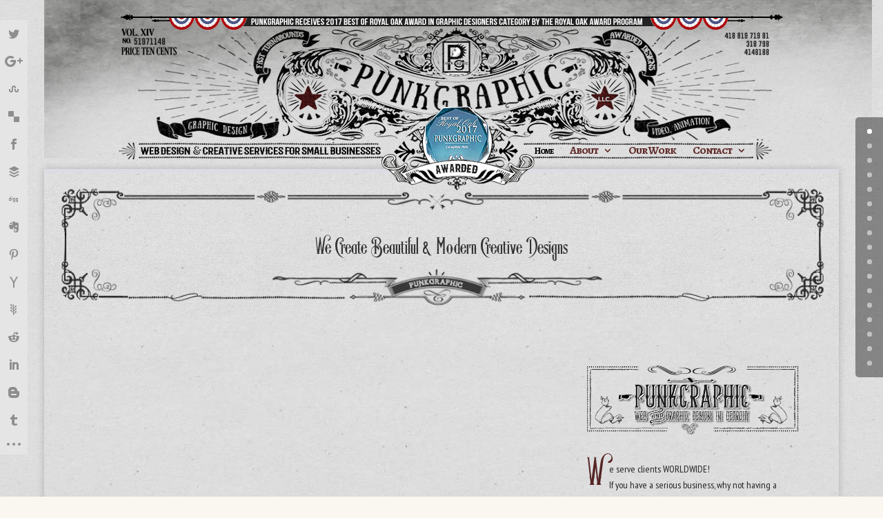

--- FILE ---
content_type: text/css
request_url: https://www.punkgraphic.com/wp-content/uploads/useanyfont/uaf.css?ver=1693823003
body_size: -239
content:
				@font-face {
					font-family: 'avigo';
					src: url('/wp-content/uploads/useanyfont/150623013644avigo.woff') format('woff');
					  font-display: auto;
				}

				.avigo{font-family: 'avigo' !important;}

						h1, span.et-dropcap{
					font-family: 'avigo' !important;
				}
		